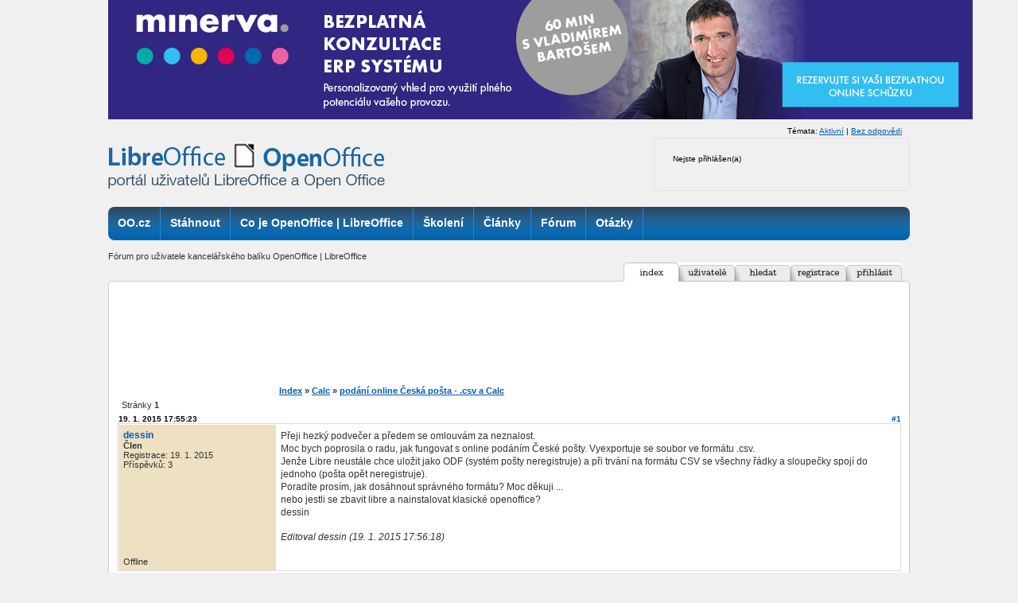

--- FILE ---
content_type: text/html; charset=utf-8
request_url: https://forum.openoffice.cz/viewtopic.php?id=3892
body_size: 7598
content:
<!DOCTYPE html PUBLIC "-//W3C//DTD XHTML 1.0 Strict//EN" "http://www.w3.org/TR/xhtml1/DTD/xhtml1-strict.dtd">

<html xmlns="http://www.w3.org/1999/xhtml" dir="ltr">
<head>

<meta http-equiv="Content-Type" content="text/html; charset=<pun_char_encoding>" />
<link href="/style/img/favicon.ico" rel="SHORTCUT ICON" />
<title>podání online Česká pošta - .csv a Calc (Stránka 1) / Calc / Poradna OpenOffice | LibreOffice</title>
<link rel="stylesheet" type="text/css" href="style/OpenOffice.css" />
<!--[if lte IE 6]><script type="text/javascript" src="style/imports/minmax.js"></script><![endif]-->
<link rel="alternate" type="application/atom+xml" href="extern.php?action=feed&amp;tid=3892&amp;type=atom" title="Atom kanál tématu" />

<!-- Od 2.6.2023:
<!-- Google tag (gtag.js) -->
<script async src="https://www.googletagmanager.com/gtag/js?id=G-4C7F6WJVVF"></script>
<script>
  window.dataLayer = window.dataLayer || [];
  function gtag(){dataLayer.push(arguments);}
  gtag('js', new Date());

  gtag('config', 'G-4C7F6WJVVF');
</script>


</head>
<body>

<div id="wrapper2">
<div id="wrapper">
<div id="all">
<div class="leaderboard">

<div align="center"><!-- id=6580 --><div class="banner-info" data-info="aHR0cHM6Ly9pLmNjYi5jei9pbmMvcmVkaXJlY3QucGhwP2JpZD02NTgwJmthbT1odHRwcyUzQSUyRiUyRnd3dy5taW5lcnZhLWlzLmV1JTJGY3olMkZsYW5kaW5nLXBhZ2UtZXJwJTJGYmV6cGxhdG5lLXBvc291emVuaQ=="><img src='https://i.ccb.cz/img/800b7cd1ae69b2f7b8e6ac713ec0ccfe.jpg' alt='Minerva - bezplatná konzultace' border='0' /></div></div>

</div>
<div id="header">
<div class="column-in">
<div id="logo">
<a title="OpenOffice.cz" href="http://www.openoffice.cz">
<h1>OpenOffice.cz - web věnovaný kancelářským balíkům OpenOffice.org</h1></a>
</div>
<div class="info">
<div class="user-detail">
<div id="brdwelcome" class="inbox">
			<p class="conl">Nejste přihlášen(a)</p>
			<ul class="conr">
				<li><span>Témata: <a href="search.php?action=show_recent" title="Najít témata s čerstvými příspěvky.">Aktivní</a> | <a href="search.php?action=show_unanswered" title="Najít témata bez odpovědí.">Bez odpovědi</a></span></li>
			</ul>
			<div class="clearer"></div>
		</div>
<div class="cleaner"></div>
</div>
</div>
</div>
</div>
<div id="top-box">
<div class="middle">
<div class="column-in">
<div id="row-site-navigation">
<div id="menu">
<ul class="level1">
<li class="titulka first ">
<a title="OO.cz" href="http://www.openoffice.cz"><span>OO.cz</span></a>
</li>
<li class="stahnout e ">
<a title="Stáhnout" href="http://www.openoffice.cz/stahnout"><span>Stáhnout</span></a>
</li>
<li class="openoffice-org o ">
<a title="Co je OpenOffice.org" href="http://www.openoffice.cz/openoffice-org"><span>Co je OpenOffice | LibreOffice</span></a>
</li>
<li class="sluzby-a-skoleni-openoffice-org-a-libreoffice e ">
<a title="Školení" href="http://www.openoffice.cz/sluzby-a-skoleni-openoffice-org-a-libreoffice"><span>Školení</span></a>
</li>
<li class="clanky o ">
<a title="Články" href="http://www.openoffice.cz/clanky"><span>Články</span></a>
</li>
<li class="forum e ">
<a title="Fórum" href="http://forum.openoffice.cz"><span>Fórum</span></a>
</li>
<li class="faq o">
<a title="Otázky" href="http://www.openoffice.cz/faq"><span>Otázky</span></a>
</li>
</ul>
<div class="cleaner">&nbsp;</div>

</div>
</div>
</div>
</div>
<div class="cleaner">&nbsp;</div>
</div>
<div id="main">

<div id="punwrap">
<div id="punviewtopic" class="pun">

<div id="brdheader">
  <div id="brddesc">Fórum pro uživatele kancelářského balíku OpenOffice | LibreOffice</div>
	<!--div id="brdtitle" class="inbox">
		<h1><a href="index.php">Poradna OpenOffice | LibreOffice</a></h1>
	</div//-->
  <div id="brdmenu" class="inbox">
			<ul>
				<li class="active" id="navindex"><a href="index.php"><span class="nav-img"><span>Index</span></span></a>
				<li id="navuserlist"><a href="userlist.php"><span class="nav-img"><span>Seznam uživatelů</span></span></a>
				<li id="navsearch"><a href="search.php"><span class="nav-img"><span>Hledat</span></span></a>
				<li id="navregister"><a href="register.php"><span class="nav-img"><span>Registrace</span></span></a>
				<li id="navlogin"><a href="login.php"><span class="nav-img"><span>Přihlásit</span></span></a>
			</ul>
		</div>
  <div class="cleaner">&nbsp;</div>
</div>

<!--pun_announcement-->
 <div id="cont-body">
<div id="cont-top">
<div class="heureka">    

<div align="center"><!-- id=4897 --><script async src="//pagead2.googlesyndication.com/pagead/js/adsbygoogle.js"></script>
<!-- fOO-728x90 -->
<ins class="adsbygoogle"
     style="display:inline-block;width:728px;height:90px"
     data-ad-client="ca-pub-2826757030954706"
     data-ad-slot="9493218445"></ins>
<script>
(adsbygoogle = window.adsbygoogle || []).push({});
</script></div>


</div>  
<div id="cont-btm">

<div class="linkst">
	<div class="inbox crumbsplus">
		<ul class="crumbs">
			<li><a href="index.php">Index</a></li>
			<li><span>»&#160;</span><a href="viewforum.php?id=4">Calc</a></li>
			<li><span>»&#160;</span><a href="viewtopic.php?id=3892"><strong>podání online Česká pošta - .csv a Calc</strong></a></li>
		</ul>
		<div class="pagepost">
			<p class="pagelink conl"><span class="pages-label">Stránky </span><strong class="item1">1</strong></p>
		</div>
		<div class="clearer"></div>
	</div>
</div>

<div id="p17042" class="blockpost rowodd firstpost blockpost1">
	<h2><span><span class="conr">#1</span> <a href="viewtopic.php?pid=17042#p17042">19. 1. 2015 17:55:23</a></span></h2>
	<div class="box">
		<div class="inbox">
			<div class="postbody">
				<div class="postleft">
					<dl>
						<dt><strong><a href="profile.php?id=9838">dessin</a></strong></dt>
						<dd class="usertitle"><strong>Člen</strong></dd>
						<dd><span>Registrace: 19. 1. 2015</span></dd>
						<dd><span>Příspěvků: 3</span></dd>
					</dl>
				</div>
				<div class="postright">
					<h3>podání online Česká pošta - .csv a Calc</h3>
					<div class="postmsg">
						<p>Přeji hezký podvečer a předem se omlouvám za neznalost.</p><p>Moc bych poprosila o radu, jak fungovat s online podáním České pošty. Vyexportuje se soubor ve formátu .csv.<br />Jenže Libre neustále chce uložit jako ODF (systém pošty neregistruje) a při trvání na formátu CSV se všechny řádky a sloupečky spojí do jednoho (pošta opět neregistruje).</p><p>Poradíte prosím, jak dosáhnout správného formátu? Moc děkuji ...</p><p>nebo jestli se zbavit libre a nainstalovat klasické openoffice? </p><p>dessin</p>
						<p class="postedit"><em>Editoval dessin (19. 1. 2015 17:56:18)</em></p>
					</div>
				</div>
			</div>
		</div>
		<div class="inbox">
			<div class="postfoot clearb">
				<div class="postfootleft"><p><span>Offline</span></p></div>
			</div>
		</div>
	</div>
</div>

<div id="p17044" class="blockpost roweven">
	<h2><span><span class="conr">#2</span> <a href="viewtopic.php?pid=17044#p17044">19. 1. 2015 20:28:37</a></span></h2>
	<div class="box">
		<div class="inbox">
			<div class="postbody">
				<div class="postleft">
					<dl>
						<dt><strong><a href="profile.php?id=3073">neutr</a></strong></dt>
						<dd class="usertitle"><strong>Člen</strong></dd>
						<dd><span>Registrace: 8. 3. 2007</span></dd>
						<dd><span>Příspěvků: 3,488</span></dd>
					</dl>
				</div>
				<div class="postright">
					<h3>Re: podání online Česká pošta - .csv a Calc</h3>
					<div class="postmsg">
						<p>Nevím oč se konkrétně jedná - podání čeho? Když je to CSV, tak je nutné zadat správné separátory které uloží do sloupečků. To co popisujete vypadá, že tam dáváte špatně formát. Tohle dělá například html. Importní filtr se ptá na separátory. Ale co je špatně takhle z voleje neodhadnu.</p><br /><p>&#160; &#160; &#160;Napište kde to podání berete, nebo pošlete vzorek. Dokonce existuje člověk, který by právě o tomhle věděl asi nejvíc. Je to Dan Sedláček a má k Poště velice blízko. Už tady ale dlouho nebyl.</p>
					</div>
					<div class="postsignature postmsg"><hr /><p><strong><a href="mailto:001.neutr@gmail.com">Moje e-mailová adresa</a></strong><br /><span style="color: green">Pokud je Váš problém vyřešen, označte prosím svůj příspěvek za </span><span style="color: red">&quot;VYŘEŠENÝ&quot;</span><br />Zlepšíte orientaci při vyhledávání řešení <span style="color: blue"><a href="http://wiki.openoffice.cz/wiki/Jak_označit_téma_za_vyřešené">JAK OZNAČIT TÉMA ZA VYŘEŠENÉ</a></span></p></div>
				</div>
			</div>
		</div>
		<div class="inbox">
			<div class="postfoot clearb">
				<div class="postfootleft"><p><span>Offline</span></p></div>
			</div>
		</div>
	</div>
</div>

<div id="p17045" class="blockpost rowodd">
	<h2><span><span class="conr">#3</span> <a href="viewtopic.php?pid=17045#p17045">19. 1. 2015 20:48:10</a></span></h2>
	<div class="box">
		<div class="inbox">
			<div class="postbody">
				<div class="postleft">
					<dl>
						<dt><strong><a href="profile.php?id=9838">dessin</a></strong></dt>
						<dd class="usertitle"><strong>Člen</strong></dd>
						<dd><span>Registrace: 19. 1. 2015</span></dd>
						<dd><span>Příspěvků: 3</span></dd>
					</dl>
				</div>
				<div class="postright">
					<h3>Re: podání online Česká pošta - .csv a Calc</h3>
					<div class="postmsg">
						<p>Hezky večer,</p><p>Podání zásilek. Jmenuje se to prostě podání online - jenž nechcete vypisovat desítky balíků ručně, tak si např z eshopu vyexportujete právě údaje do csv, ty pak nahrajete do jejich systému, on si to prechrousta a vyplivne štítky na balíky, podaci arch apod. <br />Když to udělám klasicky v ms office tak bez problémů, calc to smíchá dohromady v řádku za sebe jen oddělené čárkama - což samozrejme systém pošty neumí zpracovat.o</p>
					</div>
				</div>
			</div>
		</div>
		<div class="inbox">
			<div class="postfoot clearb">
				<div class="postfootleft"><p><span>Offline</span></p></div>
			</div>
		</div>
	</div>
</div>

<div id="p17046" class="blockpost roweven">
	<h2><span><span class="conr">#4</span> <a href="viewtopic.php?pid=17046#p17046">19. 1. 2015 20:51:17</a></span></h2>
	<div class="box">
		<div class="inbox">
			<div class="postbody">
				<div class="postleft">
					<dl>
						<dt><strong><a href="profile.php?id=9838">dessin</a></strong></dt>
						<dd class="usertitle"><strong>Člen</strong></dd>
						<dd><span>Registrace: 19. 1. 2015</span></dd>
						<dd><span>Příspěvků: 3</span></dd>
					</dl>
				</div>
				<div class="postright">
					<h3>Re: podání online Česká pošta - .csv a Calc</h3>
					<div class="postmsg">
						<p>Formát nikam nedávám žádný - a nikdy předtím jsem nedávala :-) prostě to co je export z eshopu se vezme a nahraje do systému pošty, nic se nikde nemění neformátuje apod - ssproto mě překvapily libre že z toho nadělali takovou paseku.<br />Open office to budou dělat také, co myslíte? Klasika excel (ve kterém jsem to dělala doteď). Mám nový notebook a docela u toho brečím</p>
					</div>
				</div>
			</div>
		</div>
		<div class="inbox">
			<div class="postfoot clearb">
				<div class="postfootleft"><p><span>Offline</span></p></div>
			</div>
		</div>
	</div>
</div>

<div id="p17047" class="blockpost rowodd">
	<h2><span><span class="conr">#5</span> <a href="viewtopic.php?pid=17047#p17047">19. 1. 2015 21:55:38</a></span></h2>
	<div class="box">
		<div class="inbox">
			<div class="postbody">
				<div class="postleft">
					<dl>
						<dt><strong><a href="profile.php?id=3073">neutr</a></strong></dt>
						<dd class="usertitle"><strong>Člen</strong></dd>
						<dd><span>Registrace: 8. 3. 2007</span></dd>
						<dd><span>Příspěvků: 3,488</span></dd>
					</dl>
				</div>
				<div class="postright">
					<h3>Re: podání online Česká pošta - .csv a Calc</h3>
					<div class="postmsg">
						<p>Můžete poslat vzor &quot;dobrého&quot; - starého seznamu a vzor toho špatného?<br />&#160; &#160; &#160;Dělal jsem pro pár eshopů, ale byly to jednotlivé emaily které jsem načítal jako vzory, které šly do šablon - sklad, štítky na balíky, dodáky a faktury ale nikdo to nechtěl jako souhrn podacího lístku. Jde zřejmě o velikost - objemy.</p><br /><p>&#160; &#160; Nicméně mne napadá ještě maličkost. Potvrďte mi toto :<br />Vy dostanete .csv který natáhnete do Calcu (původně do Excelu) a pak to odesíláte na poštu jako tabulku tabulkového procesoru? Tedy ne už formát .csv?<br />Pak zřejmě stačí načíst, ale uložit Calc jako .xls - tedy jako Excel a to by už pošta měla spolknout. Calc umí 2 formáty Excelu.</p><br /><p>&#160; &#160; Otestujte a písněte.</p>
						<p class="postedit"><em>Editoval neutr (19. 1. 2015 21:58:15)</em></p>
					</div>
					<div class="postsignature postmsg"><hr /><p><strong><a href="mailto:001.neutr@gmail.com">Moje e-mailová adresa</a></strong><br /><span style="color: green">Pokud je Váš problém vyřešen, označte prosím svůj příspěvek za </span><span style="color: red">&quot;VYŘEŠENÝ&quot;</span><br />Zlepšíte orientaci při vyhledávání řešení <span style="color: blue"><a href="http://wiki.openoffice.cz/wiki/Jak_označit_téma_za_vyřešené">JAK OZNAČIT TÉMA ZA VYŘEŠENÉ</a></span></p></div>
				</div>
			</div>
		</div>
		<div class="inbox">
			<div class="postfoot clearb">
				<div class="postfootleft"><p><span>Offline</span></p></div>
			</div>
		</div>
	</div>
</div>

<div id="p17048" class="blockpost roweven">
	<h2><span><span class="conr">#6</span> <a href="viewtopic.php?pid=17048#p17048">19. 1. 2015 22:01:01</a></span></h2>
	<div class="box">
		<div class="inbox">
			<div class="postbody">
				<div class="postleft">
					<dl>
						<dt><strong><a href="profile.php?id=6023">ludviktrnka</a></strong></dt>
						<dd class="usertitle"><strong>Člen</strong></dd>
						<dd><span>Registrace: 9. 7. 2009</span></dd>
						<dd><span>Příspěvků: 712</span></dd>
					</dl>
				</div>
				<div class="postright">
					<h3>Re: podání online Česká pošta - .csv a Calc</h3>
					<div class="postmsg">
						<p>Zkusil bych najít nějaký starší soubor .csv (již dříve úspěšně předaný poště) a podíval se jak je utvářen, zda je text v uvozovkách, co je tam za oddělovač mezi záznamy (čárka, středník, dvojtečka, tabulátor, mezera), zda jsou v prvním řádku názvy sloupců. (csv prohlédnete v jakémkoli textovém prohlížeči např. notepad) Poté když budte ukládat tabulku z libreoffice do csv tak se otevře dialogové okno kde můžete základní vlastnosti csv ovlivnit. Při ukládání zaškrtněte volbu &quot;upravit nastavení filtru&quot;. Po pár pokusech by se to mělo podařit. Z LO do csv se ukládá vždy pouze aktuálně otevřený list a vždy celý.</p><br /><p>Tak myslím že pan Neutr výše uhodil hřebíček na hlavičku. Ach ty pojmy :-)</p>
						<p class="postedit"><em>Editoval ludviktrnka (19. 1. 2015 22:22:13)</em></p>
					</div>
					<div class="postsignature postmsg"><hr /><p>LibreOffice 5.4.</p></div>
				</div>
			</div>
		</div>
		<div class="inbox">
			<div class="postfoot clearb">
				<div class="postfootleft"><p><span>Offline</span></p></div>
			</div>
		</div>
	</div>
</div>

<div id="p17049" class="blockpost rowodd">
	<h2><span><span class="conr">#7</span> <a href="viewtopic.php?pid=17049#p17049">20. 1. 2015 06:46:09</a></span></h2>
	<div class="box">
		<div class="inbox">
			<div class="postbody">
				<div class="postleft">
					<dl>
						<dt><strong><a href="profile.php?id=5116">mikess</a></strong></dt>
						<dd class="usertitle"><strong>Člen</strong></dd>
						<dd><span>Registrace: 29. 9. 2008</span></dd>
						<dd><span>Příspěvků: 15</span></dd>
					</dl>
				</div>
				<div class="postright">
					<h3>Re: podání online Česká pošta - .csv a Calc</h3>
					<div class="postmsg">
						<p>Exel 2010 používá k oddělení znaků středník a Calc má nastaveným oddělovačem čárku (teď vyzkoušeno u obou programů). Při ukládání CSV souboru v Calcu se Vám dole pod &quot;Uložit jako typ&quot; zpřístupní kolonka „Upravit nastavení filtru&quot; tu označíte a v dalším okénku „Exportovat textový soubor„ změníte oddělovač pole z čárky na středník a uložte. Zkuste poslat a uvidíte.</p><p>Zrušení toho, aby Vám Calc přestal vnucovat formát .ods najdete v „Možnosti – Načítání/ukládání - obecné&quot;.</p>
					</div>
				</div>
			</div>
		</div>
		<div class="inbox">
			<div class="postfoot clearb">
				<div class="postfootleft"><p><span>Offline</span></p></div>
			</div>
		</div>
	</div>
</div>

<div class="postlinksb">
	<div class="inbox crumbsplus">
		<div class="pagepost">
			<p class="pagelink conl"><span class="pages-label">Stránky </span><strong class="item1">1</strong></p>
		</div>
		<ul class="crumbs">
			<li><a href="index.php">Index</a></li>
			<li><span>»&#160;</span><a href="viewforum.php?id=4">Calc</a></li>
			<li><span>»&#160;</span><a href="viewtopic.php?id=3892"><strong>podání online Česká pošta - .csv a Calc</strong></a></li>
		</ul>
		<div class="clearer"></div>
	</div>
</div>
 <div class="heureka">
 

 </div>    
</div>
</div>
</div>

<div id="brdfooter" class="block">
	<h2><span>Zápatí</span></h2>
	<div class="box">
		<div id="brdfooternav" class="inbox">
			<div class="conl">
				<form id="qjump" method="get" action="viewforum.php">
					<div><label><span>Přejít na<br /></span>
					<select name="id" onchange="window.location=('viewforum.php?id='+this.options[this.selectedIndex].value)">
						<optgroup label="Stažení a instalace OpenOffice | LibreOffice a slovníků">
							<option value="14">Jak získat OpenOffice | LibreOffice</option>
							<option value="16">Instalace</option>
						</optgroup>
						<optgroup label="Práce s programy OpenOffice | LibreOffice">
							<option value="3">Writer</option>
							<option value="4" selected="selected">Calc</option>
							<option value="7">Draw</option>
							<option value="6">Impress</option>
							<option value="5">Base</option>
							<option value="8">Další součásti</option>
							<option value="15">Slovníky</option>
						</optgroup>
						<optgroup label="Hlášení chyb v kancelářském balíku">
							<option value="9">Připomínky k překladu</option>
							<option value="10">Chyba v programu</option>
						</optgroup>
						<optgroup label="Propagace OpenOffice | LibreOffice - nápady, zkušenosti">
							<option value="11">Jak propagovat OpenOffice | LibreOffice?</option>
						</optgroup>
						<optgroup label="Obecná diskuze">
							<option value="12">Co se jinam nehodí...</option>
						</optgroup>
						<optgroup label="Diskuze k portálu www.openoffice.cz">
							<option value="18">Náměty, nápady aneb Je tu vše, co hledáte?</option>
							<option value="13">Připomínky k webu www.openoffice.cz</option>
							<option value="17">Jak pracovat s portálem</option>
						</optgroup>
					</select>
					<input type="submit" value="Přejít" accesskey="g" />
					</label></div>
				</form>
			</div>
			<div class="conr">
				<p id="feedlinks"><span class="atom"><a href="extern.php?action=feed&amp;tid=3892&amp;type=atom">Atom kanál tématu</a></span></p>
				<p id="poweredby">Používáme <a href="http://fluxbb.org/">FluxBB</a></p>
			</div>
			<div class="clearer"></div>
		</div>
	</div>
</div>

</div>
</div>
</div>

<div id="footer">
<div id="footer-wrapper">
<div class="footer-top ad">

<div class="cleaner">&nbsp;</div>
 <div id="heurekaIframeHeader" style="text-align: left; margin: 0 auto; font-weight: bold; padding-bottom: 2px;">



<div class="cleaner">&nbsp;</div>
</div>
<div class="footer-bottom">
<div class="footer-links">
<div class="article-content">

<div class="span6 first">
<p style="margin-top: 0px;">
<strong>OpenOffice.cz</strong> - portál pro uživatele kancelářských balíků, ISSN: 1214-9608&#65279;<br>
Copyright &copy; 2024 CCB, s.r.o., všechna práva vyhrazena.<br>
Provozuje <a title="Vydavatelství CCB, s. r. o." href="http://www.ccb.cz/kontakty.html"><strong>CCB,
s.r.o.</strong></a>
</p>
<p>
<a title="Kontakt - OpenOffice.cz" href="http://www.openoffice.cz/o-portalu/kontakty">Kontakt</a> | <a title="Reklama na portálu OpenOffice.cz" href="http://www.openoffice.cz/o-portalu/reklama">Reklama</a> | <a title="Informace o webu OpenOffice.cz" href="http://www.openoffice.cz/o-portalu">O
webu</a> |&nbsp; <a title="OpenOffice.cz na Facebooku" href="http://www.facebook.com/openofficecz">Facebook</a> |
<a title="OpenOffice.cz na Twitteru" href="http://www.twitter.com/openofficecz">Twitter</a> | <a title="RSS kanály OpenOffice.cz" href="http://www.openoffice.cz/o-portalu/rss-kanaly">RSS kanály</a> | <a title="Obsah webu - rubriky, rozcestníky" href="http://www.openoffice.cz/o-portalu/obsah">Obsah webu</a>
</p>
</div>
<div class="span6 sec">
<p style="margin-top: 0px;">
Partnerské weby CCB:<br>
<a href="http://www.systemonline.cz"><strong>SystemOnLine.cz</strong></a>: Informační systémy, ERP, CRM, řízení
výroby, správa dokumentů, IT bezpečnost.<br>
<a href="http://www.cad.cz"><strong>CAD.cz</strong></a>: Novinky a články ze světa CAD, CAM, PLM a GIS.<br>
<a href="http://www.ERPforum.cz"><strong>ERPforum.cz</strong></a>: specializovaný portál o ERP systémech.<br>
<a href="http://www.OpenOffice.cz"><strong>OpenOffice.cz</strong></a>: portál uživatelů OpenOffice a LibreOffice.
</p>
</div>
<div class="cleaner">
&amp;nbps;
</div>


</div>
</div>
<div class="partners"><span>Doporučujeme</span> <a href="http://www.linuxexpres.cz/">Linux EXPRES</a> | <a href="http://www.mandrivalinux.cz/">Mandriva Linux</a></div>
</div>
</div>
</div>
</div>
</div>
</div>

<!-- Cookie Consent by https://www.TermsFeed.com -->
<!-- skryto 3.4.2024
<script type="text/javascript" src="//www.termsfeed.com/public/cookie-consent/4.0.0/cookie-consent.js" charset="UTF-8"></script>
<script type="text/javascript" charset="UTF-8">
document.addEventListener('DOMContentLoaded', function () {
cookieconsent.run({"notice_banner_type":"simple","consent_type":"implied","palette":"light","language":"cs","page_load_consent_levels":["strictly-necessary","functionality","tracking","targeting"],"notice_banner_reject_button_hide":false,"preferences_center_close_button_hide":false,"page_refresh_confirmation_buttons":false,"website_name":"forum.openoffice.cz","website_privacy_policy_url":"https://www.ccb.cz/zasady-ochrany-osobnich-udaju.html"});
});
</script>
-->

<!-- Unnamed script -->
<script type="text/plain" cookie-consent="tracking">
  (function(i,s,o,g,r,a,m){i['GoogleAnalyticsObject']=r;i[r]=i[r]||function(){
  (i[r].q=i[r].q||[]).push(arguments)},i[r].l=1*new Date();a=s.createElement(o),
  m=s.getElementsByTagName(o)[0];a.async=1;a.src=g;m.parentNode.insertBefore(a,m)
  })(window,document,'script','//www.google-analytics.com/analytics.js','ga');

  ga('create', 'UA-152437-50', 'openoffice.cz');

 ga('create', 'UA-60167397-1', 'auto', {'name': 'newTracker'});
	    ga('create', 'UA-61418076-1', 'auto', {'name': 'newTracker2'}); 
	     ga('create', 'UA-15750419-9', 'auto', {'name': 'newTracker3'}); 
	     ga('create', 'UA-61418076-3', 'auto', {'name': 'newTracker4'}); 

ga('require', 'displayfeatures');
  ga('send', 'pageview');
if (window.location.pathname == '/') {
var val = Math.floor(Math.random() * 10);
console.log(val);
if (val<3) {
console.log(val);
ga('newTracker.send', 'pageview');
}
if (val>4) {
console.log(val);
ga('newTracker2.send', 'pageview');
}
if (val>2) {
console.log(val);
ga('newTracker3.send', 'pageview'); 
}
if (val<1) {
console.log(val);
ga('newTracker4.send', 'pageview');
}
}

</script>
<!-- end of Unnamed script-->

<noscript>Cookies management by <a href="https://www.termsfeed.com/cookie-consent/" rel="nofollow noopener">TermsFeed Cookie Consent</a></noscript>
<!-- End Cookie Consent by TermsFeed -->
</body>
</html>


--- FILE ---
content_type: text/html; charset=utf-8
request_url: https://www.google.com/recaptcha/api2/aframe
body_size: 269
content:
<!DOCTYPE HTML><html><head><meta http-equiv="content-type" content="text/html; charset=UTF-8"></head><body><script nonce="mgjbx0jqQdqPFzS5NRqUMg">/** Anti-fraud and anti-abuse applications only. See google.com/recaptcha */ try{var clients={'sodar':'https://pagead2.googlesyndication.com/pagead/sodar?'};window.addEventListener("message",function(a){try{if(a.source===window.parent){var b=JSON.parse(a.data);var c=clients[b['id']];if(c){var d=document.createElement('img');d.src=c+b['params']+'&rc='+(localStorage.getItem("rc::a")?sessionStorage.getItem("rc::b"):"");window.document.body.appendChild(d);sessionStorage.setItem("rc::e",parseInt(sessionStorage.getItem("rc::e")||0)+1);localStorage.setItem("rc::h",'1768549400224');}}}catch(b){}});window.parent.postMessage("_grecaptcha_ready", "*");}catch(b){}</script></body></html>